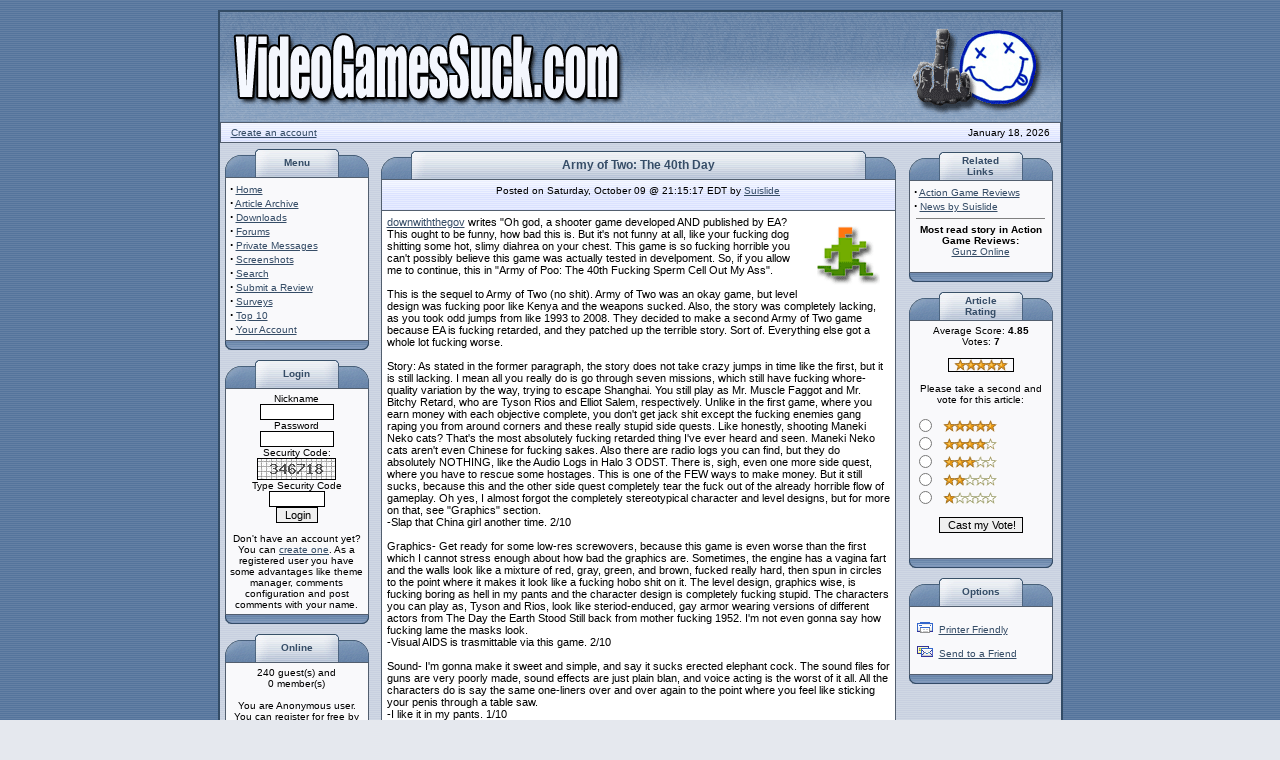

--- FILE ---
content_type: text/html
request_url: http://www.videogamessuck.com/review421.html
body_size: 8145
content:
 <!DOCTYPE HTML PUBLIC "-//W3C//DTD HTML 4.01 Transitional//EN">
<html>
<head>
<title>Army of Two: The 40th Day - Video Games Suck</title>
<META HTTP-EQUIV="Content-Type" CONTENT="text/html; charset=ISO-8859-1">
<META HTTP-EQUIV="EXPIRES" CONTENT="0">
<META NAME="RESOURCE-TYPE" CONTENT="DOCUMENT">
<META NAME="DISTRIBUTION" CONTENT="GLOBAL">
<META NAME="AUTHOR" CONTENT="Video Games Suck">
<META NAME="COPYRIGHT" CONTENT="Copyright (c) 2003 by Video Games Suck">
<META NAME="KEYWORDS" CONTENT="video, games, suck, reviews, review, screenshots, game, news, movies, cheats, pictures, wallpapers, unreleased">
<META NAME="DESCRIPTION" CONTENT="Video Game Review">
<META NAME="ROBOTS" CONTENT="INDEX, FOLLOW">
<META NAME="REVISIT-AFTER" CONTENT="1 DAYS">
<META NAME="RATING" CONTENT="GENERAL">
<LINK REL="StyleSheet" HREF="themes/Helius/style/style.css" TYPE="text/css">

</head>

<body bgcolor="#E5E8EE" text="#000000" leftmargin="10" topmargin="10" marginwidth="10" marginheight="10"><table class="bodyline" width="845" cellspacing="0" cellpadding="0" border="0" align="center"> <tr> <td align="center" valign="top"> <table width="100%" border="0" cellspacing="0" cellpadding="0"> <tr> <td width="60%" height="110" background="themes/Helius/images/topbg2.gif"><a href="http://www.videogamessuck.com/"><img src="themes/Helius/images/logo.gif" border="0" alt="Video Games Suck"></a></td> <td width="20%" height="110" background="themes/Helius/images/topbg2.gif"> &nbsp;</td> <td width="20%" height="110" background="themes/Helius/images/topbg2.gif"><img src="themes/Helius/images/mfinger.gif" border="0"></td> </tr> </table> <table width="100%" border="0" cellspacing="1" cellpadding="0" bgcolor="#525E6E"> <tr> <td background="themes/Helius/forums/images/bg_cat.gif" bgcolor="#EBEFFF"><table width="100%" border="0" cellspacing="0" cellpadding="4"> <tr> <td width="175" nowrap><font class="content">&nbsp;&nbsp;<a href="new-user.html">Create an account</font></td> <td nowrap><div align="center"></div></td> <td width="175" nowrap><div align="right"><font class="content">
<script type="text/javascript">
<!--   // Array ofmonth Names
var monthNames = new Array( "January","February","March","April","May","June","July","August","September","October","November","December");
var now = new Date();
thisYear = now.getYear();
if(thisYear < 1900) {thisYear += 1900}; // corrections if Y2K display problem
document.write(monthNames[now.getMonth()] + " " + now.getDate() + ", " + thisYear);
// -->
</script>&nbsp;&nbsp;
</font></div></td> </tr> </table></td> </tr> </table>  <table width="100%" cellpadding="0" cellspacing="0" border="0" align="center"> <tr valign="top"> <td><img src="themes/Helius/images/7px.gif" width="1" height="1" border="0" alt=""></td> </tr></table> <table width="100%" cellpadding="0" cellspacing="0" border="0" align="center"> <tr valign="top"> <td valign="top" width="1" background="themes/Helius/images/7px.gif"> <table width="144" border="0" cellspacing="0" cellpadding="5"> <tr> <td>  <table width="100%" border="0" cellspacing="0" cellpadding="0"> <tr> <td width="50" align="right" valign="bottom"><img src="themes/Helius/forums/images/top_left.gif" width="50" height="28" border="0" alt="" /></td> <td width="100%" align="center" valign="middle" background="themes/Helius/forums/images/top_center.gif"><font class="block-title"><strong>Menu</strong></font></td> <td width="50" align="left" valign="bottom"><img src="themes/Helius/forums/images/top_right.gif" width="50" height="28" border="0" alt="" /></td> </tr> </table>  <table width="144" border="0" cellspacing="0" cellpadding="0"> <tr> <td bgcolor="#006699"> <table width="100%" border="0" cellspacing="0" cellpadding="0"> <tr> <td bgcolor="#525E6E"> <table width="100%" border="0" cellspacing="1" cellpadding="0"> <tr> <td bgcolor="#F9F9FB"> <table width="100%" border="0" cellspacing="0" cellpadding="4"> <tr> <td><font class="content"><strong><big>&middot;</big></strong>&nbsp;<a href="http://www.videogamessuck.com/">Home</a><br>
<strong><big>&middot;</big></strong>&nbsp;<a href="allarticles.html">Article Archive</a><br>
<strong><big>&middot;</big></strong>&nbsp;<a href="downloads.html">Downloads</a><br>
<strong><big>&middot;</big></strong>&nbsp;<a href="forums.html">Forums</a><br>
<strong><big>&middot;</big></strong>&nbsp;<a href="pmessages.html">Private Messages</a><br>
<strong><big>&middot;</big></strong>&nbsp;<a href="screenshots.html">Screenshots</a><br>
<strong><big>&middot;</big></strong>&nbsp;<a href="search.html">Search</a><br>
<strong><big>&middot;</big></strong>&nbsp;<a href="submit.html">Submit a Review</a><br>
<strong><big>&middot;</big></strong>&nbsp;<a href="surveys.html">Surveys</a><br>
<strong><big>&middot;</big></strong>&nbsp;<a href="top.html">Top 10</a><br>
<strong><big>&middot;</big></strong>&nbsp;<a href="account.html">Your Account</a><br>
</font></td> </tr> </table> </td> </tr> </table> </td> </tr> </table> </td> </tr> </table>  <table border="0" cellspacing="0" cellpadding="0" width="100%"> <tr> <td width="40" align="right" valign="top"><img src="themes/Helius/forums/images/bottom_left.gif" width="40" height="9" border="0" alt="" /></td> <td width="100%" background="themes/Helius/forums/images/bottom_center.gif"><img src="themes/Helius/forums/images/spacer.gif" width="1" height="1" border="0" alt="" /></td> <td width="40" align="left" valign="top"><img src="themes/Helius/forums/images/bottom_right.gif" width="40" height="9" border="0" alt="" /></td> </tr> </table>  </td> </tr> </table> <table width="144" border="0" cellspacing="0" cellpadding="5"> <tr> <td>  <table width="100%" border="0" cellspacing="0" cellpadding="0"> <tr> <td width="50" align="right" valign="bottom"><img src="themes/Helius/forums/images/top_left.gif" width="50" height="28" border="0" alt="" /></td> <td width="100%" align="center" valign="middle" background="themes/Helius/forums/images/top_center.gif"><font class="block-title"><strong>Login</strong></font></td> <td width="50" align="left" valign="bottom"><img src="themes/Helius/forums/images/top_right.gif" width="50" height="28" border="0" alt="" /></td> </tr> </table>  <table width="144" border="0" cellspacing="0" cellpadding="0"> <tr> <td bgcolor="#006699"> <table width="100%" border="0" cellspacing="0" cellpadding="0"> <tr> <td bgcolor="#525E6E"> <table width="100%" border="0" cellspacing="1" cellpadding="0"> <tr> <td bgcolor="#F9F9FB"> <table width="100%" border="0" cellspacing="0" cellpadding="4"> <tr> <td><font class="content"><form action="account.html" method="post"><center><font class="content">Nickname<br><input type="text" name="username" size="10" maxlength="25"><br>Password<br><input type="password" name="user_password" size="10" maxlength="20"><br>Security Code: <img src='gate.html?name=Your_Account&op=gfx&random_num=688099' border='1' alt='Security Code' title='Security Code'><br>
Type Security Code<br><input type="text" NAME="gfx_check" SIZE="7" MAXLENGTH="6">
<input type="hidden" name="random_num" value="688099"><br>
<input type="hidden" name="op" value="login"><input type="submit" value="Login"></font></center></form><center><font class="content">Don't have an account yet? You can <a href="new-user.html">create one</a>. As a registered user you have some advantages like theme manager, comments configuration and post comments with your name.</font></center></font></td> </tr> </table> </td> </tr> </table> </td> </tr> </table> </td> </tr> </table>  <table border="0" cellspacing="0" cellpadding="0" width="100%"> <tr> <td width="40" align="right" valign="top"><img src="themes/Helius/forums/images/bottom_left.gif" width="40" height="9" border="0" alt="" /></td> <td width="100%" background="themes/Helius/forums/images/bottom_center.gif"><img src="themes/Helius/forums/images/spacer.gif" width="1" height="1" border="0" alt="" /></td> <td width="40" align="left" valign="top"><img src="themes/Helius/forums/images/bottom_right.gif" width="40" height="9" border="0" alt="" /></td> </tr> </table>  </td> </tr> </table> <table width="144" border="0" cellspacing="0" cellpadding="5"> <tr> <td>  <table width="100%" border="0" cellspacing="0" cellpadding="0"> <tr> <td width="50" align="right" valign="bottom"><img src="themes/Helius/forums/images/top_left.gif" width="50" height="28" border="0" alt="" /></td> <td width="100%" align="center" valign="middle" background="themes/Helius/forums/images/top_center.gif"><font class="block-title"><strong>Online</strong></font></td> <td width="50" align="left" valign="bottom"><img src="themes/Helius/forums/images/top_right.gif" width="50" height="28" border="0" alt="" /></td> </tr> </table>  <table width="144" border="0" cellspacing="0" cellpadding="0"> <tr> <td bgcolor="#006699"> <table width="100%" border="0" cellspacing="0" cellpadding="0"> <tr> <td bgcolor="#525E6E"> <table width="100%" border="0" cellspacing="1" cellpadding="0"> <tr> <td bgcolor="#F9F9FB"> <table width="100%" border="0" cellspacing="0" cellpadding="4"> <tr> <td><font class="content"><center><font class="content"> 240 guest(s) and<br/> 0 member(s)<br><br>You are Anonymous user. You can register for free by clicking <a href="new-user.html">here</a></font></center></font></td> </tr> </table> </td> </tr> </table> </td> </tr> </table> </td> </tr> </table>  <table border="0" cellspacing="0" cellpadding="0" width="100%"> <tr> <td width="40" align="right" valign="top"><img src="themes/Helius/forums/images/bottom_left.gif" width="40" height="9" border="0" alt="" /></td> <td width="100%" background="themes/Helius/forums/images/bottom_center.gif"><img src="themes/Helius/forums/images/spacer.gif" width="1" height="1" border="0" alt="" /></td> <td width="40" align="left" valign="top"><img src="themes/Helius/forums/images/bottom_right.gif" width="40" height="9" border="0" alt="" /></td> </tr> </table>  </td> </tr> </table> </td><td valign="top" width="100%"> <table width="100%" border="0"><tr><td valign="top" width="100%">
<table width="100%" border="0" cellspacing="0" cellpadding="4"> <tr>  <td> <table width="100%" border="0" cellspacing="0" cellpadding="0"> <tr> <td width="50" align="right" valign="bottom"><img src="themes/Helius/forums/images/top_left.gif" width="50" height="28" border="0" alt="" /></td> <td width="100%" align="center" valign="middle" background="themes/Helius/forums/images/top_center.gif"><font class="storytitle"><b>Army of Two: The 40th Day</b></font></td> <td width="50" align="left" valign="bottom"><img src="themes/Helius/forums/images/top_right.gif" width="50" height="28" border="0" alt="" /></td> </tr> </table> <table width="100%" border="0" cellspacing="0" cellpadding="0"> <tr> <td bgcolor="#006699"><table width="100%" border="0" cellspacing="0" cellpadding="0"> <tr> <td bgcolor="#525E6E"><table width="100%" border="0" cellspacing="1" cellpadding="1"> <tr> <td height="30" background="themes/Helius/forums/images/bg_cat.gif" bgcolor="#EBEFFF"><div align="center"><font class="content">Posted on Saturday, October 09 @ 21:15:17 EDT by <a href="">Suislide</a></font></div><table width="100%" border="0" cellspacing="0" cellpadding="4"> <tr> <td></td> </tr> </table></td> </tr> <tr> <td bgcolor="#FFFFFF"><table width="100%" border="0" cellspacing="0" cellpadding="4"> <tr> <td><a href="topic1.html"><img src="images/topics/action.gif" border="0" alt="Action Game Reviews" title="Action Game Reviews" align="right" hspace="10" vspace="10"></a><font class="storycontent"><a href="userinfo-downwiththegov.html">downwiththegov</a> writes "Oh god, a shooter game developed AND published by EA? This ought to be funny, how bad this is. But it's not funny at all, like your fucking dog shitting some hot, slimy diahrea on your chest. This game is so fucking horrible you can't possibly believe this game was actually tested in develpoment. So, if you allow me to continue, this in "Army of Poo: The 40th Fucking Sperm Cell Out My Ass".<br><br>This is the sequel to Army of Two (no shit). Army of Two was an okay game, but level design was fucking poor like Kenya and the weapons sucked. Also, the story was completely lacking, as you took odd jumps from like 1993 to 2008. They decided to make a second Army of Two game because EA is fucking retarded, and they patched up the terrible story. Sort of. Everything else got a whole lot fucking worse.<br />
<br />
Story: As stated in the former paragraph, the story does not take crazy jumps in time like the first, but it is still lacking. I mean all you really do is go through seven missions, which still have fucking whore-quality variation by the way, trying to escape Shanghai. You still play as Mr. Muscle Faggot and Mr. Bitchy Retard, who are Tyson Rios and Elliot Salem, respectively. Unlike in the first game, where you earn money with each objective complete, you don't get jack shit except the fucking enemies gang raping you from around corners and these really stupid side quests. Like honestly, shooting Maneki Neko cats? That's the most absolutely fucking retarded thing I've ever heard and seen. Maneki Neko cats aren't even Chinese for fucking sakes. Also there are radio logs you can find, but they do absolutely NOTHING, like the Audio Logs in Halo 3 ODST. There is, sigh, even one more side quest, where you have to rescue some hostages. This is one of the FEW ways to make money. But it still sucks, because this and the other side quest completely tear the fuck out of the already horrible flow of gameplay. Oh yes, I almost forgot the completely stereotypical character and level designs, but for more on that, see "Graphics" section.<br />
-Slap that China girl another time. 2/10 <br />
<br />
Graphics- Get ready for some low-res screwovers, because this game is even worse than the first which I cannot stress enough about how bad the graphics are. Sometimes, the engine has a vagina fart and the walls look like a mixture of red, gray, green, and brown, fucked really hard, then spun in circles to the point where it makes it look like a fucking hobo shit on it. The level design, graphics wise, is fucking boring as hell in my pants and the character design is completely fucking stupid. The characters you can play as, Tyson and Rios, look like steriod-enduced, gay armor wearing versions of different actors from The Day the Earth Stood Still back from mother fucking 1952. I'm not even gonna say how fucking lame the masks look.<br />
-Visual AIDS is trasmittable via this game. 2/10<br />
<br />
Sound- I'm gonna make it sweet and simple, and say it sucks erected elephant cock. The sound files for guns are very poorly made, sound effects are just plain blan, and voice acting is the worst of it all. All the characters do is say the same one-liners over and over again to the point where you feel like sticking your penis through a table saw.<br />
-I like it in my pants. 1/10<br />
<br />
Controls- EA thought it was a good idea to make the "Heal Partner" button the same as the "Run/Vault" button a good idea, but it just turned out fucking broken. The only redeeming parts are the weapon switching buttons are slightly easier, but the controls still suck.<br />
-Must I explain... 2/10<br />
<br />
Gameplay- Here's where she really gets rough on you. So, like I said in the controls section, the broken controls just mean broken ass gameplay in large quantities. The campaign gameplay is an absolute fucking embarrasment out of a monkey's ass, even for a console game. Every level is the same fucking thing just with some minute differences. It's just all too linear and it's the same color. The partner AI is so fucking lamely, penisless, ass-licking, terrible agglomeration of gay, semen, cum, horse farts, and but sex it's not even feasable. I mean, your AI partner can't shoot for shit, does stupid things, and never listens. One time I told him to stay back but he charged into the fight just to be fucking annihilated by a horde of the same fucking enemy. All the enemies look the same, except those huge-ass juggernaut dudes that you can only kill by shooting a canister on their backs. It just doesn't work. The whole "Customization" this game is known for is back, but it's still retarded because this is a shooter/action game not an RPG, where EA thinks Army of Two: TFD campaign is the only thing you're going to play. Don't even get me started on the hobknocking multiplayer. Quake 3 on the Sega Dreamcast (which the servers are still running) still has better online play than this.<br />
-Don't waste your masturbating time. 0 to 1/10<br />
<br />
Conclusion- EA wasted a lot of money making an ass retarded peice of cat turd in their mouth with this epic fail. Army of Two 3 will NOT come out, even if I have to force rape everybody at EA Montreal with an ax.<br />
<br />
Final Rating- 1/10<br />
<br />
"
</font></td> </tr> </table></td> </tr>  </table></td> </tr> </table></td> </tr> </table> <table border="0" cellspacing="0" cellpadding="0" width="100%"> <tr> <td width="40" align="right" valign="top"><img src="themes/Helius/forums/images/bottom_left.gif" width="40" height="9" border="0" alt="" /></td> <td width="100%" background="themes/Helius/forums/images/bottom_center.gif"><img src="themes/Helius/forums/images/spacer.gif" width="1" height="1" border="0" alt="" /></td> <td width="40" align="left" valign="top"><img src="themes/Helius/forums/images/bottom_right.gif" width="40" height="9" border="0" alt="" /></td> </tr> </table> </td> </tr> </table> </td><td valign="top">
<table width="144" border="0" cellspacing="0" cellpadding="5"> <tr> <td>  <table width="100%" border="0" cellspacing="0" cellpadding="0"> <tr> <td width="50" align="right" valign="bottom"><img src="themes/Helius/forums/images/top_left.gif" width="50" height="28" border="0" alt="" /></td> <td width="100%" align="center" valign="middle" background="themes/Helius/forums/images/top_center.gif"><font class="block-title"><strong>Related Links</strong></font></td> <td width="50" align="left" valign="bottom"><img src="themes/Helius/forums/images/top_right.gif" width="50" height="28" border="0" alt="" /></td> </tr> </table>  <table width="144" border="0" cellspacing="0" cellpadding="0"> <tr> <td bgcolor="#006699"> <table width="100%" border="0" cellspacing="0" cellpadding="0"> <tr> <td bgcolor="#525E6E"> <table width="100%" border="0" cellspacing="1" cellpadding="0"> <tr> <td bgcolor="#F9F9FB"> <table width="100%" border="0" cellspacing="0" cellpadding="4"> <tr> <td><font class="content"><font class="content"><strong><big>&middot;</big></strong>&nbsp;<a href="topic1.html">Action Game Reviews</a><br>
<strong><big>&middot;</big></strong>&nbsp;<a href="gate.html?name=Search&amp;query=%20&amp;author=Suislide">News by Suislide</a>
</font><br><hr noshade width="95%" size="1"><center><font class="content"><b>Most read story in Action Game Reviews:</b><br>
<a href="review158.html">Gunz Online</a></font></center><br>
</font></td> </tr> </table> </td> </tr> </table> </td> </tr> </table> </td> </tr> </table>  <table border="0" cellspacing="0" cellpadding="0" width="100%"> <tr> <td width="40" align="right" valign="top"><img src="themes/Helius/forums/images/bottom_left.gif" width="40" height="9" border="0" alt="" /></td> <td width="100%" background="themes/Helius/forums/images/bottom_center.gif"><img src="themes/Helius/forums/images/spacer.gif" width="1" height="1" border="0" alt="" /></td> <td width="40" align="left" valign="top"><img src="themes/Helius/forums/images/bottom_right.gif" width="40" height="9" border="0" alt="" /></td> </tr> </table>  </td> </tr> </table> <table width="144" border="0" cellspacing="0" cellpadding="5"> <tr> <td>  <table width="100%" border="0" cellspacing="0" cellpadding="0"> <tr> <td width="50" align="right" valign="bottom"><img src="themes/Helius/forums/images/top_left.gif" width="50" height="28" border="0" alt="" /></td> <td width="100%" align="center" valign="middle" background="themes/Helius/forums/images/top_center.gif"><font class="block-title"><strong>Article Rating</strong></font></td> <td width="50" align="left" valign="bottom"><img src="themes/Helius/forums/images/top_right.gif" width="50" height="28" border="0" alt="" /></td> </tr> </table>  <table width="144" border="0" cellspacing="0" cellpadding="0"> <tr> <td bgcolor="#006699"> <table width="100%" border="0" cellspacing="0" cellpadding="0"> <tr> <td bgcolor="#525E6E"> <table width="100%" border="0" cellspacing="1" cellpadding="0"> <tr> <td bgcolor="#F9F9FB"> <table width="100%" border="0" cellspacing="0" cellpadding="4"> <tr> <td><font class="content"><center>Average Score: <b>4.85</b><br>Votes: <b>7</b><br><br><img src="images/articles/stars-5.gif" border="1"></center><br><form action="gate.html?name=News" method="post"><center>Please take a second and vote for this article:</center><br><input type="hidden" name="sid" value="421"><input type="hidden" name="op" value="rate_article"><input type="radio" name="score" value="5"> <img src="images/articles/stars-5.gif" border="0" alt="Excellent" title="Excellent"><br><input type="radio" name="score" value="4"> <img src="images/articles/stars-4.gif" border="0" alt="Very Good" title="Very Good"><br><input type="radio" name="score" value="3"> <img src="images/articles/stars-3.gif" border="0" alt="Good" title="Good"><br><input type="radio" name="score" value="2"> <img src="images/articles/stars-2.gif" border="0" alt="Regular" title="Regular"><br><input type="radio" name="score" value="1"> <img src="images/articles/stars-1.gif" border="0" alt="Bad" title="Bad"><br><br><center><input type="submit" value="Cast my Vote!"></center></form><br></font></td> </tr> </table> </td> </tr> </table> </td> </tr> </table> </td> </tr> </table>  <table border="0" cellspacing="0" cellpadding="0" width="100%"> <tr> <td width="40" align="right" valign="top"><img src="themes/Helius/forums/images/bottom_left.gif" width="40" height="9" border="0" alt="" /></td> <td width="100%" background="themes/Helius/forums/images/bottom_center.gif"><img src="themes/Helius/forums/images/spacer.gif" width="1" height="1" border="0" alt="" /></td> <td width="40" align="left" valign="top"><img src="themes/Helius/forums/images/bottom_right.gif" width="40" height="9" border="0" alt="" /></td> </tr> </table>  </td> </tr> </table> <table width="144" border="0" cellspacing="0" cellpadding="5"> <tr> <td>  <table width="100%" border="0" cellspacing="0" cellpadding="0"> <tr> <td width="50" align="right" valign="bottom"><img src="themes/Helius/forums/images/top_left.gif" width="50" height="28" border="0" alt="" /></td> <td width="100%" align="center" valign="middle" background="themes/Helius/forums/images/top_center.gif"><font class="block-title"><strong>Options</strong></font></td> <td width="50" align="left" valign="bottom"><img src="themes/Helius/forums/images/top_right.gif" width="50" height="28" border="0" alt="" /></td> </tr> </table>  <table width="144" border="0" cellspacing="0" cellpadding="0"> <tr> <td bgcolor="#006699"> <table width="100%" border="0" cellspacing="0" cellpadding="0"> <tr> <td bgcolor="#525E6E"> <table width="100%" border="0" cellspacing="1" cellpadding="0"> <tr> <td bgcolor="#F9F9FB"> <table width="100%" border="0" cellspacing="0" cellpadding="4"> <tr> <td><font class="content"><br>&nbsp;<img src="images/print.gif" border="0" alt="Printer Friendly" title="Printer Friendly" width="16" height="11">&nbsp;&nbsp;<a href="printout421.html">Printer Friendly</a><br><br>&nbsp;<img src="images/friend.gif" border="0" alt="Send to a Friend" title="Send to a Friend" width="16" height="11">&nbsp;&nbsp;<a href="friendsend421.html">Send to a Friend</a><br><br>
</font></td> </tr> </table> </td> </tr> </table> </td> </tr> </table> </td> </tr> </table>  <table border="0" cellspacing="0" cellpadding="0" width="100%"> <tr> <td width="40" align="right" valign="top"><img src="themes/Helius/forums/images/bottom_left.gif" width="40" height="9" border="0" alt="" /></td> <td width="100%" background="themes/Helius/forums/images/bottom_center.gif"><img src="themes/Helius/forums/images/spacer.gif" width="1" height="1" border="0" alt="" /></td> <td width="40" align="left" valign="top"><img src="themes/Helius/forums/images/bottom_right.gif" width="40" height="9" border="0" alt="" /></td> </tr> </table>  </td> </tr> </table> </td></tr></table>


<!-- COMMENTS NAVIGATION BAR START -->

<table width="100%" border="0" cellspacing="0" cellpadding="5"> <tr> <td> <table width="100%" border="0" cellspacing="0" cellpadding="0"> <tr> <td width="30" align="right" valign="bottom"><img src="themes/Helius/images/top_left.gif" width="30" height="28" border="0"></td> <td width="100%" align="center" valign="middle" background="themes/Helius/images/top_center.gif"></td> <td width="30" align="left" valign="bottom"><img src="themes/Helius/images/top_right.gif" width="30" height="28" border="0"></td> </tr> </table> <table width="100%" border="0" cellspacing="0" cellpadding="1"> <tr> <td bgcolor="#525E6E"><table width="100%" border="0" cellspacing="0" cellpadding="1"> <tr> <td bgcolor="#FFFFFF"><table width="100%" border="0" cellspacing="0" cellpadding="0"> <tr> <td bgcolor="#EAEDF4"><table width="100%" border="0" cellspacing="0" cellpadding="4"> <tr> <td> <table width="100%" border="0" cellspacing="0" cellpadding="0">
<tr><td bgcolor="#EDEFF2" align="center" width="100%">
<table border="0"><tr><td><font class="content">
<form method="post" action="gate.html?name=News&file=article">
<font color="#000000">Threshold</font> <select name="thold">
<option value="-1">-1</option>
<option value="0" selected>0</option>
<option value="1">1</option>
<option value="2">2</option>
<option value="3">3</option>
<option value="4">4</option>
<option value="5">5</option>
</select> <select name=mode><option value="nocomments">No Comments</option>
<option value="nested">Nested</option>
<option value="flat">Flat</option>
<option value="thread" selected>Thread</option>
</select> <select name="order"><option value="0" selected>Oldest First</option>
<option value="1">Newest First</option>
<option value="2">Highest Scores First</option>
</select>
<input type="hidden" name="sid" value="421">
<input type="submit" value="Refresh"></form>
</font></td><td bgcolor="#EDEFF2" valign="top"><font class="content"><form action="gate.html?name=News&amp;file=comments" method="post"><input type="hidden" name="pid" value=""><input type="hidden" name="sid" value="421"><input type="hidden" name="op" value="Reply">&nbsp;&nbsp;<input type="submit" value="Post Comment"></font></form></td></tr></table></td></tr><tr><td bgcolor="#DDE2EC" align="center"><font class="tiny">The comments are owned by the poster. We aren't responsible for their content.</font></td></tr></table>

<!-- COMMENTS NAVIGATION BAR END -->

</td> </tr> </table> 
</td> </tr> </table></td> </tr> </table></td> </tr> </table> <table border="0" cellspacing="0" cellpadding="0" width="100%"> <tr> <td width="40" align="right" valign="top"><img src="themes/Helius/forums/images/bottom_left.gif" width="40" height="9" border="0"></td> <td width="100%" background="themes/Helius/forums/images/bottom_center.gif"><img src="themes/Helius/forums/images/spacer.gif" width="1" height="1" border="0"></td> <td width="40" align="left" valign="top"><img src="themes/Helius/forums/images/bottom_right.gif" width="40" height="9" border="0"></td> </tr> </table> </td> </tr> </table><br><table width="100%" border="0" cellspacing="0" cellpadding="5"> <tr> <td> <table width="100%" border="0" cellspacing="0" cellpadding="0"> <tr> <td width="30" align="right" valign="bottom"><img src="themes/Helius/images/top_left.gif" width="30" height="28" border="0"></td> <td width="100%" align="center" valign="middle" background="themes/Helius/images/top_center.gif"></td> <td width="30" align="left" valign="bottom"><img src="themes/Helius/images/top_right.gif" width="30" height="28" border="0"></td> </tr> </table> <table width="100%" border="0" cellspacing="0" cellpadding="1"> <tr> <td bgcolor="#525E6E"><table width="100%" border="0" cellspacing="0" cellpadding="1"> <tr> <td bgcolor="#FFFFFF"><table width="100%" border="0" cellspacing="0" cellpadding="0"> <tr> <td bgcolor="#EAEDF4"><table width="100%" border="0" cellspacing="0" cellpadding="4"> <tr> <td> <a name="3321"></a><table width="99%" border="0"><tr bgcolor="#EDEFF2"><td width="500"><b>Re: Army of Two: The 40th Day</b> <font class="content">(Score: 1)<br>by <a href="mailto:Erectionalized@GAY_JEW_BOY.com">Lizardman</a> <b>(Erectionalized@GAY_JEW_BOY.com)</b> on Saturday, October 09 @ 23:18:02 EDT<br>(<a href="userinfo-Lizardman.html">User Info</a> | <a href="gate.html?name=Private_Messages&amp;mode=post&amp;u=1375">Send a Message</a>) </font></td></tr><tr><td>A nice long review for a bad game makes it just hard to the touch. 5/5</td></tr></table><br><br><font class="content"> [ <a href="gate.html?name=News&amp;file=comments&amp;op=Reply&amp;pid=3321&amp;sid=421&amp;mode=&amp;order=&amp;thold=">Reply to This</a> ]</font><br><br></ul></td> </tr> </table> 
</td> </tr> </table></td> </tr> </table></td> </tr> </table> <table border="0" cellspacing="0" cellpadding="0" width="100%"> <tr> <td width="40" align="right" valign="top"><img src="themes/Helius/forums/images/bottom_left.gif" width="40" height="9" border="0"></td> <td width="100%" background="themes/Helius/forums/images/bottom_center.gif"><img src="themes/Helius/forums/images/spacer.gif" width="1" height="1" border="0"></td> <td width="40" align="left" valign="top"><img src="themes/Helius/forums/images/bottom_right.gif" width="40" height="9" border="0"></td> </tr> </table> </td> </tr> </table><br><table width="100%" border="0" cellspacing="0" cellpadding="5"> <tr> <td> <table width="100%" border="0" cellspacing="0" cellpadding="0"> <tr> <td width="30" align="right" valign="bottom"><img src="themes/Helius/images/top_left.gif" width="30" height="28" border="0"></td> <td width="100%" align="center" valign="middle" background="themes/Helius/images/top_center.gif"></td> <td width="30" align="left" valign="bottom"><img src="themes/Helius/images/top_right.gif" width="30" height="28" border="0"></td> </tr> </table> <table width="100%" border="0" cellspacing="0" cellpadding="1"> <tr> <td bgcolor="#525E6E"><table width="100%" border="0" cellspacing="0" cellpadding="1"> <tr> <td bgcolor="#FFFFFF"><table width="100%" border="0" cellspacing="0" cellpadding="0"> <tr> <td bgcolor="#EAEDF4"><table width="100%" border="0" cellspacing="0" cellpadding="4"> <tr> <td> <a name="3325"></a><table width="99%" border="0"><tr bgcolor="#EDEFF2"><td width="500"><b>Re: Army of Two: The 40th Day</b> <font class="content">(Score: 1)<br>by <a href="mailto:EMO HOLOCAUST@MILLIONS_WOULD_BE_PROUD.com">Dick_In_Your_Ass</a> <b>(EMO HOLOCAUST@MILLIONS_WOULD_BE_PROUD.com)</b> on Sunday, October 10 @ 13:40:16 EDT<br>(<a href="userinfo-Dick_In_Your_Ass.html">User Info</a> | <a href="gate.html?name=Private_Messages&amp;mode=post&amp;u=1317">Send a Message</a>) </font></td></tr><tr><td>dwtg<br />
are you a new moderator/admin?<br />
The article doesn't mention this being posted by suislide or (heh) m0nkey. </td></tr></table><br><br><font class="content"> [ <a href="gate.html?name=News&amp;file=comments&amp;op=Reply&amp;pid=3325&amp;sid=421&amp;mode=&amp;order=&amp;thold=">Reply to This</a> ]</font><br><br><ul><li><font class="content" color="#000000"><a href="gate.html?name=News&amp;file=comments&amp;op=showreply&amp;tid=3326&amp;sid=421&amp;pid=3325&amp;mode=&amp;order=&amp;thold=#3326">Re: Army of Two: The 40th Day</a> by downwiththegov on Sunday, October 10 @ 13:49:50 EDT</font><br><ul><li><font class="content" color="#000000"><a href="gate.html?name=News&amp;file=comments&amp;op=showreply&amp;tid=3327&amp;sid=421&amp;pid=3326&amp;mode=&amp;order=&amp;thold=#3327">Re: Army of Two: The 40th Day</a> by Dick_In_Your_Ass on Sunday, October 10 @ 14:50:06 EDT</font><br><ul><li><font class="content" color="#000000"><a href="gate.html?name=News&amp;file=comments&amp;op=showreply&amp;tid=3328&amp;sid=421&amp;pid=3327&amp;mode=&amp;order=&amp;thold=#3328">Re: Army of Two: The 40th Day</a> by Lizardman on Sunday, October 10 @ 16:57:36 EDT</font><br><ul><li><font class="content" color="#000000"><a href="gate.html?name=News&amp;file=comments&amp;op=showreply&amp;tid=3342&amp;sid=421&amp;pid=3328&amp;mode=&amp;order=&amp;thold=#3342">Re: Army of Two: The 40th Day</a> by Lizardman on Tuesday, October 12 @ 21:41:49 EDT</font><br></ul></ul></ul></ul></td> </tr> </table> 
</td> </tr> </table></td> </tr> </table></td> </tr> </table> <table border="0" cellspacing="0" cellpadding="0" width="100%"> <tr> <td width="40" align="right" valign="top"><img src="themes/Helius/forums/images/bottom_left.gif" width="40" height="9" border="0"></td> <td width="100%" background="themes/Helius/forums/images/bottom_center.gif"><img src="themes/Helius/forums/images/spacer.gif" width="1" height="1" border="0"></td> <td width="40" align="left" valign="top"><img src="themes/Helius/forums/images/bottom_right.gif" width="40" height="9" border="0"></td> </tr> </table> </td> </tr> </table><br><table width="100%" border="0" cellspacing="0" cellpadding="5"> <tr> <td> <table width="100%" border="0" cellspacing="0" cellpadding="0"> <tr> <td width="30" align="right" valign="bottom"><img src="themes/Helius/images/top_left.gif" width="30" height="28" border="0"></td> <td width="100%" align="center" valign="middle" background="themes/Helius/images/top_center.gif"></td> <td width="30" align="left" valign="bottom"><img src="themes/Helius/images/top_right.gif" width="30" height="28" border="0"></td> </tr> </table> <table width="100%" border="0" cellspacing="0" cellpadding="1"> <tr> <td bgcolor="#525E6E"><table width="100%" border="0" cellspacing="0" cellpadding="1"> <tr> <td bgcolor="#FFFFFF"><table width="100%" border="0" cellspacing="0" cellpadding="0"> <tr> <td bgcolor="#EAEDF4"><table width="100%" border="0" cellspacing="0" cellpadding="4"> <tr> <td> <a name="3329"></a><table width="99%" border="0"><tr bgcolor="#EDEFF2"><td width="500"><b>Re: Army of Two: The 40th Day</b> <font class="content">(Score: 1)<br>by ZippyDSMlee on Sunday, October 10 @ 19:16:27 EDT<br>(<a href="userinfo-ZippyDSMlee.html">User Info</a> | <a href="gate.html?name=Private_Messages&amp;mode=post&amp;u=1302">Send a Message</a>) </font></td></tr><tr><td>Wut? its worse than Kayne and Lynch 2?</td></tr></table><br><br><font class="content"> [ <a href="gate.html?name=News&amp;file=comments&amp;op=Reply&amp;pid=3329&amp;sid=421&amp;mode=&amp;order=&amp;thold=">Reply to This</a> ]</font><br><br><ul><li><font class="content" color="#000000"><a href="gate.html?name=News&amp;file=comments&amp;op=showreply&amp;tid=3339&amp;sid=421&amp;pid=3329&amp;mode=&amp;order=&amp;thold=#3339">Re: Army of Two: The 40th Day</a> by downwiththegov on Tuesday, October 12 @ 19:10:49 EDT</font><br></ul></td> </tr> </table> 
</td> </tr> </table></td> </tr> </table></td> </tr> </table> <table border="0" cellspacing="0" cellpadding="0" width="100%"> <tr> <td width="40" align="right" valign="top"><img src="themes/Helius/forums/images/bottom_left.gif" width="40" height="9" border="0"></td> <td width="100%" background="themes/Helius/forums/images/bottom_center.gif"><img src="themes/Helius/forums/images/spacer.gif" width="1" height="1" border="0"></td> <td width="40" align="left" valign="top"><img src="themes/Helius/forums/images/bottom_right.gif" width="40" height="9" border="0"></td> </tr> </table> </td> </tr> </table><br><table width="100%" border="0" cellspacing="0" cellpadding="5"> <tr> <td> <table width="100%" border="0" cellspacing="0" cellpadding="0"> <tr> <td width="30" align="right" valign="bottom"><img src="themes/Helius/images/top_left.gif" width="30" height="28" border="0"></td> <td width="100%" align="center" valign="middle" background="themes/Helius/images/top_center.gif"></td> <td width="30" align="left" valign="bottom"><img src="themes/Helius/images/top_right.gif" width="30" height="28" border="0"></td> </tr> </table> <table width="100%" border="0" cellspacing="0" cellpadding="1"> <tr> <td bgcolor="#525E6E"><table width="100%" border="0" cellspacing="0" cellpadding="1"> <tr> <td bgcolor="#FFFFFF"><table width="100%" border="0" cellspacing="0" cellpadding="0"> <tr> <td bgcolor="#EAEDF4"><table width="100%" border="0" cellspacing="0" cellpadding="4"> <tr> <td> <a name="5205"></a><table width="99%" border="0"><tr bgcolor="#EDEFF2"><td width="500"><b>Re: Army of Two: The 40th Day</b> <font class="content">(Score: 1)<br>by freesyder on Wednesday, December 24 @ 07:28:43 EST<br>(<a href="userinfo-freesyder.html">User Info</a> | <a href="gate.html?name=Private_Messages&amp;mode=post&amp;u=1938">Send a Message</a>) </font></td></tr><tr><td>Lmao</td></tr></table><br><br><font class="content"> [ <a href="gate.html?name=News&amp;file=comments&amp;op=Reply&amp;pid=5205&amp;sid=421&amp;mode=&amp;order=&amp;thold=">Reply to This</a> ]</font><br><br></ul></td> </tr> </table> 
</td> </tr> </table></td> </tr> </table></td> </tr> </table> <table border="0" cellspacing="0" cellpadding="0" width="100%"> <tr> <td width="40" align="right" valign="top"><img src="themes/Helius/forums/images/bottom_left.gif" width="40" height="9" border="0"></td> <td width="100%" background="themes/Helius/forums/images/bottom_center.gif"><img src="themes/Helius/forums/images/spacer.gif" width="1" height="1" border="0"></td> <td width="40" align="left" valign="top"><img src="themes/Helius/forums/images/bottom_right.gif" width="40" height="9" border="0"></td> </tr> </table> </td> </tr> </table></td> </table> <body> <table width="100%" border="0" cellspacing="0" cellpadding="4"> <tr> <td><table width="100%" border="0" cellspacing="0" cellpadding="4"> <tr> <td><div align="center"><font class="small"></font></div></td> </tr> <tr> <td><div align="center"></div></td> </tr> </table></td> </tr> </table> <center>
<font class="footmsg">
Video Games Screenshots <a href="http://www.xxxswim.com/">Movies Images</a> Reviews News New Video Game Sucks VGS Online<br>Logos and trademarks on this site are property of their respective owner. Comments are property of their posters, the rest is ©VGS<br>
Page Generation: 0.069 Seconds<br>
</font>
</center>
</body>
</html>